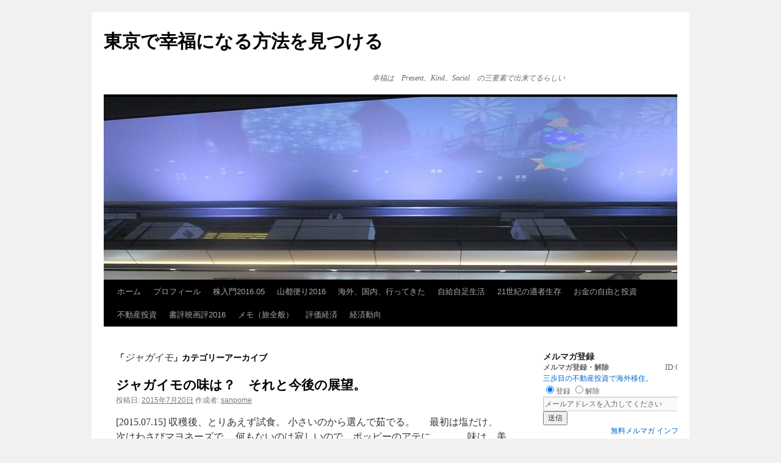

--- FILE ---
content_type: text/html; charset=UTF-8
request_url: http://sanpome.net/?cat=638
body_size: 13952
content:
<!DOCTYPE html>
<html lang="ja">
<head>
<meta charset="UTF-8" />
<title>ジャガイモ | 東京で幸福になる方法を見つける</title>
<link rel="profile" href="http://gmpg.org/xfn/11" />
<link rel="stylesheet" type="text/css" media="all" href="http://sanpome.net/wp-content/themes/twentyten/style.css" />
<link rel="pingback" href="http://sanpome.net/xmlrpc.php" />
<link rel="dns-prefetch" href="//connect.facebook.net" />
<link rel="alternate" type="application/rss+xml" title="東京で幸福になる方法を見つける &raquo; フィード" href="http://sanpome.net/?feed=rss2" />
<link rel="alternate" type="application/rss+xml" title="東京で幸福になる方法を見つける &raquo; コメントフィード" href="http://sanpome.net/?feed=comments-rss2" />
<link rel="alternate" type="application/rss+xml" title="東京で幸福になる方法を見つける &raquo; ジャガイモ カテゴリーのフィード" href="http://sanpome.net/?feed=rss2&#038;cat=638" />
		<script type="text/javascript">
			window._wpemojiSettings = {"baseUrl":"https:\/\/s.w.org\/images\/core\/emoji\/72x72\/","ext":".png","source":{"concatemoji":"http:\/\/sanpome.net\/wp-includes\/js\/wp-emoji-release.min.js?ver=4.5.32"}};
			!function(e,o,t){var a,n,r;function i(e){var t=o.createElement("script");t.src=e,t.type="text/javascript",o.getElementsByTagName("head")[0].appendChild(t)}for(r=Array("simple","flag","unicode8","diversity"),t.supports={everything:!0,everythingExceptFlag:!0},n=0;n<r.length;n++)t.supports[r[n]]=function(e){var t,a,n=o.createElement("canvas"),r=n.getContext&&n.getContext("2d"),i=String.fromCharCode;if(!r||!r.fillText)return!1;switch(r.textBaseline="top",r.font="600 32px Arial",e){case"flag":return r.fillText(i(55356,56806,55356,56826),0,0),3e3<n.toDataURL().length;case"diversity":return r.fillText(i(55356,57221),0,0),a=(t=r.getImageData(16,16,1,1).data)[0]+","+t[1]+","+t[2]+","+t[3],r.fillText(i(55356,57221,55356,57343),0,0),a!=(t=r.getImageData(16,16,1,1).data)[0]+","+t[1]+","+t[2]+","+t[3];case"simple":return r.fillText(i(55357,56835),0,0),0!==r.getImageData(16,16,1,1).data[0];case"unicode8":return r.fillText(i(55356,57135),0,0),0!==r.getImageData(16,16,1,1).data[0]}return!1}(r[n]),t.supports.everything=t.supports.everything&&t.supports[r[n]],"flag"!==r[n]&&(t.supports.everythingExceptFlag=t.supports.everythingExceptFlag&&t.supports[r[n]]);t.supports.everythingExceptFlag=t.supports.everythingExceptFlag&&!t.supports.flag,t.DOMReady=!1,t.readyCallback=function(){t.DOMReady=!0},t.supports.everything||(a=function(){t.readyCallback()},o.addEventListener?(o.addEventListener("DOMContentLoaded",a,!1),e.addEventListener("load",a,!1)):(e.attachEvent("onload",a),o.attachEvent("onreadystatechange",function(){"complete"===o.readyState&&t.readyCallback()})),(a=t.source||{}).concatemoji?i(a.concatemoji):a.wpemoji&&a.twemoji&&(i(a.twemoji),i(a.wpemoji)))}(window,document,window._wpemojiSettings);
		</script>
		<style type="text/css">
img.wp-smiley,
img.emoji {
	display: inline !important;
	border: none !important;
	box-shadow: none !important;
	height: 1em !important;
	width: 1em !important;
	margin: 0 .07em !important;
	vertical-align: -0.1em !important;
	background: none !important;
	padding: 0 !important;
}
</style>
<link rel='stylesheet' id='jetpack_css-css'  href='http://sanpome.net/wp-content/plugins/jetpack/css/jetpack.css?ver=4.0.7' type='text/css' media='all' />
<script type='text/javascript' src='http://sanpome.net/wp-includes/js/jquery/jquery.js?ver=1.12.4'></script>
<script type='text/javascript' src='http://sanpome.net/wp-includes/js/jquery/jquery-migrate.min.js?ver=1.4.1'></script>
<link rel='https://api.w.org/' href='http://sanpome.net/?rest_route=/' />
<link rel="EditURI" type="application/rsd+xml" title="RSD" href="http://sanpome.net/xmlrpc.php?rsd" />
<link rel="wlwmanifest" type="application/wlwmanifest+xml" href="http://sanpome.net/wp-includes/wlwmanifest.xml" /> 
<meta name="generator" content="WordPress 4.5.32" />
<script data-ad-client="ca-pub-5787009168286799" async src="https://pagead2.googlesyndication.com/pagead/js/adsbygoogle.js"></script>
<script async src="//pagead2.googlesyndication.com/pagead/js/adsbygoogle.js"></script>
<script>
(adsbygoogle = window.adsbygoogle || []).push({google_ad_client: "pub-5787009168286799",enable_page_level_ads: true});
</script>
<script async src="//pagead2.googlesyndication.com/pagead/js/adsbygoogle.js"></script>
<script>
(adsbygoogle = window.adsbygoogle || []).push({google_ad_client: "pub-5787009168286799",enable_page_level_ads: true});
</script>
<link rel='dns-prefetch' href='//v0.wordpress.com'>
<style type='text/css'>img#wpstats{display:none}</style><meta property="og:site_name" content="東京で幸福になる方法を見つける" />
<meta property="og:type" content="website" />
<meta property="og:locale" content="ja_JP" />
<meta property="fb:app_id" content="140945262750075" />
<style>.ios7.web-app-mode.has-fixed header{ background-color: rgba(3,122,221,.88);}</style></head>

<body class="archive category category-638">
<div id="wrapper" class="hfeed">
	<div id="header">
		<div id="masthead">
			<div id="branding" role="banner">
								<div id="site-title">
					<span>
						<a href="http://sanpome.net/" title="東京で幸福になる方法を見つける" rel="home">東京で幸福になる方法を見つける</a>
					</span>
				</div>
				<div id="site-description">幸福は　Present、Kind、Social　の三要素で出来てるらしい</div>

										<img src="http://sanpome.net/wp-content/uploads/2017/01/cropped-yamazaki940_300.jpg" width="940" height="300" alt="" />
								</div><!-- #branding -->

			<div id="access" role="navigation">
			  				<div class="skip-link screen-reader-text"><a href="#content" title="コンテンツへスキップ">コンテンツへスキップ</a></div>
								<div class="menu-header"><ul id="menu-2016" class="menu"><li id="menu-item-3018" class="menu-item menu-item-type-custom menu-item-object-custom menu-item-home menu-item-3018"><a href="http://sanpome.net/">ホーム</a></li>
<li id="menu-item-24" class="menu-item menu-item-type-post_type menu-item-object-page menu-item-24"><a href="http://sanpome.net/?page_id=6">プロフィール</a></li>
<li id="menu-item-3086" class="menu-item menu-item-type-post_type menu-item-object-page menu-item-3086"><a href="http://sanpome.net/?page_id=3080">株入門2016.05</a></li>
<li id="menu-item-3105" class="menu-item menu-item-type-post_type menu-item-object-page menu-item-3105"><a href="http://sanpome.net/?page_id=3091">山都便り2016</a></li>
<li id="menu-item-82" class="menu-item menu-item-type-post_type menu-item-object-page menu-item-has-children menu-item-82"><a href="http://sanpome.net/?page_id=80">海外、国内、行ってきた</a>
<ul class="sub-menu">
	<li id="menu-item-3125" class="menu-item menu-item-type-post_type menu-item-object-page menu-item-3125"><a href="http://sanpome.net/?page_id=2988">移住先を探して</a></li>
	<li id="menu-item-3032" class="menu-item menu-item-type-post_type menu-item-object-page menu-item-3032"><a href="http://sanpome.net/?page_id=3030">いわき駅から竜田駅まで2016.03</a></li>
	<li id="menu-item-3029" class="menu-item menu-item-type-post_type menu-item-object-page menu-item-3029"><a href="http://sanpome.net/?page_id=3025">ベンガルの旅2015初頭</a></li>
	<li id="menu-item-3038" class="menu-item menu-item-type-post_type menu-item-object-page menu-item-3038"><a href="http://sanpome.net/?page_id=3036">ラオスビエンチャン2014.12</a></li>
	<li id="menu-item-2234" class="menu-item menu-item-type-post_type menu-item-object-page menu-item-2234"><a href="http://sanpome.net/?page_id=2233">福島への旅2014.08</a></li>
	<li id="menu-item-3035" class="menu-item menu-item-type-post_type menu-item-object-page menu-item-3035"><a href="http://sanpome.net/?page_id=3033">ラオス南部行き2014.07</a></li>
	<li id="menu-item-1856" class="menu-item menu-item-type-post_type menu-item-object-page menu-item-1856"><a href="http://sanpome.net/?page_id=1854">パキスタン紀行2014春</a></li>
	<li id="menu-item-3046" class="menu-item menu-item-type-post_type menu-item-object-page menu-item-3046"><a href="http://sanpome.net/?page_id=3044">メモ（旅全般）</a></li>
</ul>
</li>
<li id="menu-item-3007" class="menu-item menu-item-type-post_type menu-item-object-page menu-item-has-children menu-item-3007"><a href="http://sanpome.net/?page_id=2992">自給自足生活</a>
<ul class="sub-menu">
	<li id="menu-item-3123" class="menu-item menu-item-type-post_type menu-item-object-page menu-item-3123"><a href="http://sanpome.net/?page_id=3091">山都便り2016</a></li>
	<li id="menu-item-3009" class="menu-item menu-item-type-post_type menu-item-object-page menu-item-3009"><a href="http://sanpome.net/?page_id=2988">移住先を探して</a></li>
	<li id="menu-item-3008" class="menu-item menu-item-type-post_type menu-item-object-page menu-item-3008"><a href="http://sanpome.net/?page_id=2990">秋田農業修行2015</a></li>
</ul>
</li>
<li id="menu-item-3006" class="menu-item menu-item-type-post_type menu-item-object-page menu-item-has-children menu-item-3006"><a href="http://sanpome.net/?page_id=2994">21世紀の適者生存</a>
<ul class="sub-menu">
	<li id="menu-item-87" class="menu-item menu-item-type-post_type menu-item-object-page menu-item-87"><a href="http://sanpome.net/?page_id=85">お金の効きが軽くなる</a></li>
</ul>
</li>
<li id="menu-item-3013" class="menu-item menu-item-type-post_type menu-item-object-page menu-item-has-children menu-item-3013"><a href="http://sanpome.net/?page_id=3011">お金の自由と投資</a>
<ul class="sub-menu">
	<li id="menu-item-77" class="menu-item menu-item-type-post_type menu-item-object-page menu-item-77"><a href="http://sanpome.net/?page_id=75">不動産投資</a></li>
	<li id="menu-item-3163" class="menu-item menu-item-type-post_type menu-item-object-page menu-item-3163"><a href="http://sanpome.net/?page_id=3080">株入門2016.05</a></li>
	<li id="menu-item-3235" class="menu-item menu-item-type-post_type menu-item-object-page menu-item-3235"><a href="http://sanpome.net/?page_id=3233">評価経済</a></li>
	<li id="menu-item-3236" class="menu-item menu-item-type-post_type menu-item-object-page menu-item-3236"><a href="http://sanpome.net/?page_id=3231">経済動向</a></li>
</ul>
</li>
<li id="menu-item-3014" class="menu-item menu-item-type-post_type menu-item-object-page menu-item-3014"><a href="http://sanpome.net/?page_id=75">不動産投資</a></li>
<li id="menu-item-3118" class="menu-item menu-item-type-post_type menu-item-object-page menu-item-3118"><a href="http://sanpome.net/?page_id=3116">書評映画評2016</a></li>
<li id="menu-item-3119" class="menu-item menu-item-type-post_type menu-item-object-page menu-item-3119"><a href="http://sanpome.net/?page_id=3044">メモ（旅全般）</a></li>
<li id="menu-item-3283" class="menu-item menu-item-type-post_type menu-item-object-page menu-item-3283"><a href="http://sanpome.net/?page_id=3233">評価経済</a></li>
<li id="menu-item-3284" class="menu-item menu-item-type-post_type menu-item-object-page menu-item-3284"><a href="http://sanpome.net/?page_id=3231">経済動向</a></li>
</ul></div>			</div><!-- #access -->
		</div><!-- #masthead -->
	</div><!-- #header -->

	<div id="main">

		<div id="container">
			<div id="content" role="main">

				<h1 class="page-title">「<span>ジャガイモ</span>」カテゴリーアーカイブ</h1>
				




			<div id="post-2669" class="post-2669 post type-post status-publish format-standard hentry category-638 category-616 tag-620">
			<h2 class="entry-title"><a href="http://sanpome.net/?p=2669" rel="bookmark">ジャガイモの味は？　それと今後の展望。</a></h2>

			<div class="entry-meta">
				<span class="meta-prep meta-prep-author">投稿日:</span> <a href="http://sanpome.net/?p=2669" title="6:31 PM" rel="bookmark"><span class="entry-date">2015年7月20日</span></a> <span class="meta-sep">作成者:</span> <span class="author vcard"><a class="url fn n" href="http://sanpome.net/?author=1" title="sanpome の投稿をすべて表示">sanpome</a></span>			</div><!-- .entry-meta -->

				<div class="entry-summary">
				<p>[2015.07.15] 収穫後、とりあえず試食。 小さいのから選んで茹でる。 　 最初は塩だけ、次はわさびマヨネーズで、 何もないのは寂しいので、ポッピーのアテに。 　 　 味は、美味いと思う。欲目なしに。 市販のより、ややうまし。 品種のおかげかもしれないが、クリーミーでより濃厚な味。 　 多分、肥料や水を（結果的に）制限してるから、その分濃縮されている。気がする。 　 その後、ポテトサラダ、（日本式）カレーと夕食にも使ってもらった &hellip; <a href="http://sanpome.net/?p=2669">続きを読む <span class="meta-nav">&rarr;</span></a></p>
			</div><!-- .entry-summary -->
	
			<div class="entry-utility">
									<span class="cat-links">
						<span class="entry-utility-prep entry-utility-prep-cat-links">カテゴリー:</span> <a href="http://sanpome.net/?cat=638" rel="category">ジャガイモ</a>, <a href="http://sanpome.net/?cat=616" rel="category">秋田農業修行2015</a>					</span>
					<span class="meta-sep">|</span>
													<span class="tag-links">
						<span class="entry-utility-prep entry-utility-prep-tag-links">タグ:</span> <a href="http://sanpome.net/?tag=%e8%87%aa%e7%84%b6%e8%be%b2%e6%b3%95" rel="tag">自然農法</a>					</span>
					<span class="meta-sep">|</span>
								<span class="comments-link"><a href="http://sanpome.net/?p=2669#respond">コメントする</a></span>
							</div><!-- .entry-utility -->
		</div><!-- #post-## -->

		
	


			<div id="post-2663" class="post-2663 post type-post status-publish format-standard hentry category-638 category-616">
			<h2 class="entry-title"><a href="http://sanpome.net/?p=2663" rel="bookmark">ジャガイモ収穫　予想外の結果と総括</a></h2>

			<div class="entry-meta">
				<span class="meta-prep meta-prep-author">投稿日:</span> <a href="http://sanpome.net/?p=2663" title="6:02 PM" rel="bookmark"><span class="entry-date">2015年7月18日</span></a> <span class="meta-sep">作成者:</span> <span class="author vcard"><a class="url fn n" href="http://sanpome.net/?author=1" title="sanpome の投稿をすべて表示">sanpome</a></span>			</div><!-- .entry-meta -->

				<div class="entry-summary">
				<p>梅雨入りしたというのに、ここ秋田では一向に降らない。 日照り続きの影響が農家の方々からも聞かれるようになった。 晴れた日の夕方に、そろそろ頃合いかと、収穫する。 　 [2015.07.13] 枯れたというより、ヒドイやられよう。 　 「植えただけ」は、実だけ残っている。 マルチ組も終了。 病気の可能性もあるのかな。 テントウムシやらカメムシやらに喰われた結果みたいではあるが、 テントウムシはそこら中に喰いついていた。 　 元気なときは大 &hellip; <a href="http://sanpome.net/?p=2663">続きを読む <span class="meta-nav">&rarr;</span></a></p>
			</div><!-- .entry-summary -->
	
			<div class="entry-utility">
									<span class="cat-links">
						<span class="entry-utility-prep entry-utility-prep-cat-links">カテゴリー:</span> <a href="http://sanpome.net/?cat=638" rel="category">ジャガイモ</a>, <a href="http://sanpome.net/?cat=616" rel="category">秋田農業修行2015</a>					</span>
					<span class="meta-sep">|</span>
												<span class="comments-link"><a href="http://sanpome.net/?p=2663#respond">コメントする</a></span>
							</div><!-- .entry-utility -->
		</div><!-- #post-## -->

		
	


			<div id="post-2661" class="post-2661 post type-post status-publish format-standard hentry category-638">
			<h2 class="entry-title"><a href="http://sanpome.net/?p=2661" rel="bookmark">何もしないジャガイモ育つ。</a></h2>

			<div class="entry-meta">
				<span class="meta-prep meta-prep-author">投稿日:</span> <a href="http://sanpome.net/?p=2661" title="2:04 PM" rel="bookmark"><span class="entry-date">2015年7月17日</span></a> <span class="meta-sep">作成者:</span> <span class="author vcard"><a class="url fn n" href="http://sanpome.net/?author=1" title="sanpome の投稿をすべて表示">sanpome</a></span>			</div><!-- .entry-meta -->

				<div class="entry-summary">
				<p>芽かき、くらいは最低限するものらしい。 本にもそう書いてあった。 あと、マルチなければ土寄せするのが普通らしい。 　 除草、追肥、潅水、防虫、害虫駆除、など。 やろうと思えば、やれることはあるのだろうけど、 今回は何もしないで、ただ見てるだけ。（病気だけは例外として、引き抜く場合あり） そのデータが取れてから、次のときに施策を検討すればいい。 方針はそう決めていた。 まあ、出来るだけ何もしないで、必要なだけの収量があれば、それに越したこ &hellip; <a href="http://sanpome.net/?p=2661">続きを読む <span class="meta-nav">&rarr;</span></a></p>
			</div><!-- .entry-summary -->
	
			<div class="entry-utility">
									<span class="cat-links">
						<span class="entry-utility-prep entry-utility-prep-cat-links">カテゴリー:</span> <a href="http://sanpome.net/?cat=638" rel="category">ジャガイモ</a>					</span>
					<span class="meta-sep">|</span>
												<span class="comments-link"><a href="http://sanpome.net/?p=2661#respond">コメントする</a></span>
							</div><!-- .entry-utility -->
		</div><!-- #post-## -->

		
	


			<div id="post-2658" class="post-2658 post type-post status-publish format-standard hentry category-638 category-616">
			<h2 class="entry-title"><a href="http://sanpome.net/?p=2658" rel="bookmark">ジャガイモを４通りに植える。</a></h2>

			<div class="entry-meta">
				<span class="meta-prep meta-prep-author">投稿日:</span> <a href="http://sanpome.net/?p=2658" title="1:05 PM" rel="bookmark"><span class="entry-date">2015年7月14日</span></a> <span class="meta-sep">作成者:</span> <span class="author vcard"><a class="url fn n" href="http://sanpome.net/?author=1" title="sanpome の投稿をすべて表示">sanpome</a></span>			</div><!-- .entry-meta -->

				<div class="entry-summary">
				<p>最初はジャガイモからと決めていた。 栽培が簡単で、荒れ地でもそれなりに育つこと。 主食となりうる作物では、ムギやコメに比べ格段にハードルが低い。 　 耕作放棄地を借りて自給自足を目指すなら、 まずはジャガイモの収穫からだ。　 　 　 お世話になってる家でご好意により、 今はあまり使われていない畑をお借りし、実験できることになった。 [05.04] 種イモを分けていただくことが出来た。黒マルチも。 堆肥も分けていただく。 　 さて、ジャガ &hellip; <a href="http://sanpome.net/?p=2658">続きを読む <span class="meta-nav">&rarr;</span></a></p>
			</div><!-- .entry-summary -->
	
			<div class="entry-utility">
									<span class="cat-links">
						<span class="entry-utility-prep entry-utility-prep-cat-links">カテゴリー:</span> <a href="http://sanpome.net/?cat=638" rel="category">ジャガイモ</a>, <a href="http://sanpome.net/?cat=616" rel="category">秋田農業修行2015</a>					</span>
					<span class="meta-sep">|</span>
												<span class="comments-link"><a href="http://sanpome.net/?p=2658#respond">コメントする</a></span>
							</div><!-- .entry-utility -->
		</div><!-- #post-## -->

		
	


			</div><!-- #content -->
		</div><!-- #container -->


		<div id="primary" class="widget-area" role="complementary">
			<ul class="xoxo">

<li id="text-2" class="widget-container widget_text"><h3 class="widget-title">メルマガ登録</h3>			<div class="textwidget"><form name="form" action="http://www.infomag.jp/index.php" method="post">
<input name="module" type="hidden" value="SiteInfo">
<input name="site_info_id" type="hidden" value="4141">

<table bgcolor="#666666" border="0" cellpadding="1" cellspacing="0">
<tbody><tr>
<td>
<table border="0" bgcolor="#ffffff" cellpadding="0" cellspacing="0">
<tbody><tr align="left" id="banner_title" bgcolor="#FFC875">
<td colspan="2">
<strong>メルマガ登録・解除</strong>
</td>
<td colspan="2" align="right">
<span style="font-size: small;">ID:04141&nbsp;&nbsp;</span>
</td>
</tr>
<tr align="left">
<td colspan="4" id="banner_site_name" bgcolor="#FFE9C8">
<a href="http://www.infomag.jp/Site_4141.html"
target="_blank">三歩目の不動産投資で海外移住。</a>
</td>
</tr>
<tr><td colspan="4">
	<input name="action" value="Subscribe" type="radio" id="qf_897744"
checked="checked"><label for="qf_897744">登録</label>
	<input name="action" value="UnSubscribe" type="radio"
id="qf_2fac52"><label for="qf_2fac52">解除</label>
<input size="35" name="mail" value="メールアドレスを入力してください"
onfocus="this.value=''" type="text">
<input name="submit" value="送信" type="submit">
</td>
</tr>
<tr align="left" bgcolor="#FAFAD2">
<td align="right" colspan="4">
<a href="http://www.infomag.jp">無料メルマガ&nbsp;インフォマグ</a>
</td>
</tr>
</tbody></table>
</td>
</tr>
</tbody></table>
</form>
</div>
		</li>		<li id="recent-posts-2" class="widget-container widget_recent_entries">		<h3 class="widget-title">最近の投稿</h3>		<ul>
					<li>
				<a href="http://sanpome.net/?p=8565">「小屋番　八ヶ岳に生きる　劇場版」透明で上質なドキュメンタリー映画。「旅と日々」とも比較</a>
						</li>
					<li>
				<a href="http://sanpome.net/?p=8555">「トリツカレ男」これだけの良作も。爆死アニメ映画は企画の段階で死んでいる!! バリュープロポジション「何を」「誰に」「どの様に」で読み解く</a>
						</li>
					<li>
				<a href="http://sanpome.net/?p=8549">「迷宮のしおり」さっさと歌わせろ、ロボ出せや！　観て良かったけど、作り手の煮えきらない態度に終始イライラ。</a>
						</li>
					<li>
				<a href="http://sanpome.net/?p=8533">「飢餓海峡」内田吐夢の狂気と怨念とヘンテコリン</a>
						</li>
					<li>
				<a href="http://sanpome.net/?p=8525">去年の総括(*˘ω˘*)と、年末年始の三球三振(´・∀・｀)「悪魔祓い株式会社」「翔んだタックル大旋風」「大命中！MEは何しにアマゾンへ？」折角の特徴を活かすアイデアが不足！</a>
						</li>
				</ul>
		</li>		<li id="views-2" class="widget-container widget_views"><h3 class="widget-title">人気エントリーTOP5</h3><ul>
<li><a href="http://sanpome.net/?p=2764"  title="コロナ終息まで日本に居ます。　2021.04.20">コロナ終息まで日本に居ます。　2021.04.20</a> - 173,714 views</li><li><a href="http://sanpome.net/?p=3042"  title="WWOOFジャパンのリスクとその回避メモ">WWOOFジャパンのリスクとその回避メモ</a> - 88,977 views</li><li><a href="http://sanpome.net/?p=233"  title="意図を汲み取ることと、表現の作法">意図を汲み取ることと、表現の作法</a> - 43,398 views</li><li><a href="http://sanpome.net/?p=143"  title="know Who の時代">know Who の時代</a> - 29,059 views</li><li><a href="http://sanpome.net/?p=235"  title="丸福という日本人店主がダメな店　ジャカルタはブロックMにて、">丸福という日本人店主がダメな店　ジャカルタはブロックMにて、</a> - 23,476 views</li></ul>
</li><li id="calendar-2" class="widget-container widget_calendar"><div id="calendar_wrap" class="calendar_wrap"><table id="wp-calendar">
	<caption>2026年1月</caption>
	<thead>
	<tr>
		<th scope="col" title="月曜日">月</th>
		<th scope="col" title="火曜日">火</th>
		<th scope="col" title="水曜日">水</th>
		<th scope="col" title="木曜日">木</th>
		<th scope="col" title="金曜日">金</th>
		<th scope="col" title="土曜日">土</th>
		<th scope="col" title="日曜日">日</th>
	</tr>
	</thead>

	<tfoot>
	<tr>
		<td colspan="3" id="prev"><a href="http://sanpome.net/?m=202512">&laquo; 12月</a></td>
		<td class="pad">&nbsp;</td>
		<td colspan="3" id="next" class="pad">&nbsp;</td>
	</tr>
	</tfoot>

	<tbody>
	<tr>
		<td colspan="3" class="pad">&nbsp;</td><td>1</td><td>2</td><td><a href="http://sanpome.net/?m=20260103" aria-label="2026年1月3日 に投稿を公開">3</a></td><td>4</td>
	</tr>
	<tr>
		<td><a href="http://sanpome.net/?m=20260105" aria-label="2026年1月5日 に投稿を公開">5</a></td><td>6</td><td>7</td><td>8</td><td>9</td><td><a href="http://sanpome.net/?m=20260110" aria-label="2026年1月10日 に投稿を公開">10</a></td><td>11</td>
	</tr>
	<tr>
		<td>12</td><td>13</td><td><a href="http://sanpome.net/?m=20260114" aria-label="2026年1月14日 に投稿を公開">14</a></td><td>15</td><td>16</td><td>17</td><td><a href="http://sanpome.net/?m=20260118" aria-label="2026年1月18日 に投稿を公開">18</a></td>
	</tr>
	<tr>
		<td>19</td><td id="today">20</td><td>21</td><td>22</td><td>23</td><td>24</td><td>25</td>
	</tr>
	<tr>
		<td>26</td><td>27</td><td>28</td><td>29</td><td>30</td><td>31</td>
		<td class="pad" colspan="1">&nbsp;</td>
	</tr>
	</tbody>
	</table></div></li><li id="text-3" class="widget-container widget_text">			<div class="textwidget"><a href="http://hb.afl.rakuten.co.jp/hgc/086326fa.fd1edfd9.086326fb.c0f6dac6/?pc=http%3a%2f%2fitem.rakuten.co.jp%2fbook%2f11871303%2f%3fscid%3daf_link_img&amp;m=http%3a%2f%2fm.rakuten.co.jp%2fbook%2fi%2f15997420%2f"
target="_blank"><img src
="http://hbb.afl.rakuten.co.jp/hgb/?pc=http%3a%2f%2fthumbnail.image.rakuten.co.jp%2f%400_mall%2fbook%2fcabinet%2f2740%2f9784478022740.jpg%3f_ex%3d128x128&amp;m=http%3a%2f%2fthumbnail.image.rakuten.co.jp%2f%400_mall%2fbook%2fcabinet%2f2740%2f9784478022740.jpg%3f_ex%3d80x80"
border="0"></a>
</div>
		</li><li id="categories-2" class="widget-container widget_categories"><h3 class="widget-title">カテゴリー</h3>		<ul>
	<li class="cat-item cat-item-995"><a href="http://sanpome.net/?cat=995" >ITの仕事</a> (33)
<ul class='children'>
	<li class="cat-item cat-item-996"><a href="http://sanpome.net/?cat=996" >2018</a> (10)
</li>
</ul>
</li>
	<li class="cat-item cat-item-723"><a href="http://sanpome.net/?cat=723" >いわき駅から竜田駅まで2016.03</a> (10)
</li>
	<li class="cat-item cat-item-426"><a href="http://sanpome.net/?cat=426" >いわき駅から竜田駅（福島第一原発電最短）まで　2014.08</a> (26)
</li>
	<li class="cat-item cat-item-27"><a href="http://sanpome.net/?cat=27" >お知らせ</a> (4)
</li>
	<li class="cat-item cat-item-792"><a href="http://sanpome.net/?cat=792" >ダンボールコンポスト</a> (1)
</li>
	<li class="cat-item cat-item-376"><a href="http://sanpome.net/?cat=376" >バンコク滞在2014.06</a> (12)
</li>
	<li class="cat-item cat-item-330"><a href="http://sanpome.net/?cat=330" >パキスタン紀行2014春</a> (44)
</li>
	<li class="cat-item cat-item-913"><a href="http://sanpome.net/?cat=913" >プログラミング</a> (56)
<ul class='children'>
	<li class="cat-item cat-item-914"><a href="http://sanpome.net/?cat=914" >2017</a> (56)
</li>
</ul>
</li>
	<li class="cat-item cat-item-519"><a href="http://sanpome.net/?cat=519" >ベンガルの旅2015初頭</a> (47)
</li>
	<li class="cat-item cat-item-231"><a href="http://sanpome.net/?cat=231" >メモ</a> (36)
</li>
	<li class="cat-item cat-item-301"><a href="http://sanpome.net/?cat=301" >メルマガ</a> (76)
</li>
	<li class="cat-item cat-item-478"><a href="http://sanpome.net/?cat=478" >ラオスビエンチャン2014.12</a> (5)
</li>
	<li class="cat-item cat-item-404"><a href="http://sanpome.net/?cat=404" >ラオス南部行き2014.07</a> (24)
</li>
	<li class="cat-item cat-item-2"><a href="http://sanpome.net/?cat=2" title="不動産投資関係">不動産投資</a> (156)
<ul class='children'>
	<li class="cat-item cat-item-33"><a href="http://sanpome.net/?cat=33" >セミナー、勉強</a> (47)
</li>
	<li class="cat-item cat-item-14"><a href="http://sanpome.net/?cat=14" title="保険">保険</a> (3)
</li>
	<li class="cat-item cat-item-16"><a href="http://sanpome.net/?cat=16" title="募集">募集</a> (13)
</li>
	<li class="cat-item cat-item-12"><a href="http://sanpome.net/?cat=12" title="売買契約">売買契約</a> (6)
</li>
	<li class="cat-item cat-item-318"><a href="http://sanpome.net/?cat=318" >心得</a> (15)
</li>
	<li class="cat-item cat-item-9"><a href="http://sanpome.net/?cat=9" title="情報収集">情報収集</a> (15)
</li>
	<li class="cat-item cat-item-11"><a href="http://sanpome.net/?cat=11" title="業者さんとの関係">業者さんとの関係</a> (23)
</li>
	<li class="cat-item cat-item-10"><a href="http://sanpome.net/?cat=10" title="物件調査">物件調査</a> (12)
</li>
	<li class="cat-item cat-item-8"><a href="http://sanpome.net/?cat=8" title="目的、投資スタンス">目的、投資スタンス</a> (31)
</li>
	<li class="cat-item cat-item-15"><a href="http://sanpome.net/?cat=15" title="管理業務">管理業務</a> (24)
</li>
	<li class="cat-item cat-item-13"><a href="http://sanpome.net/?cat=13" title="融資">融資</a> (7)
</li>
</ul>
</li>
	<li class="cat-item cat-item-777"><a href="http://sanpome.net/?cat=777" >会津山都だより2016</a> (35)
</li>
	<li class="cat-item cat-item-76"><a href="http://sanpome.net/?cat=76" >働くこと</a> (65)
</li>
	<li class="cat-item cat-item-1065"><a href="http://sanpome.net/?cat=1065" >勉強法</a> (5)
</li>
	<li class="cat-item cat-item-763"><a href="http://sanpome.net/?cat=763" >家族</a> (33)
</li>
	<li class="cat-item cat-item-997"><a href="http://sanpome.net/?cat=997" >幸福</a> (30)
</li>
	<li class="cat-item cat-item-801"><a href="http://sanpome.net/?cat=801" >書評、映画評など</a> (468)
<ul class='children'>
	<li class="cat-item cat-item-902"><a href="http://sanpome.net/?cat=902" >2017</a> (36)
</li>
	<li class="cat-item cat-item-991"><a href="http://sanpome.net/?cat=991" >2018</a> (42)
</li>
	<li class="cat-item cat-item-1000"><a href="http://sanpome.net/?cat=1000" >2019</a> (14)
</li>
	<li class="cat-item cat-item-802"><a href="http://sanpome.net/?cat=802" >書評映画評2016</a> (50)
</li>
</ul>
</li>
	<li class="cat-item cat-item-1"><a href="http://sanpome.net/?cat=1" >未分類</a> (206)
</li>
	<li class="cat-item cat-item-4"><a href="http://sanpome.net/?cat=4" title="未来・天国編に関して">未来・天国編</a> (301)
<ul class='children'>
	<li class="cat-item cat-item-22"><a href="http://sanpome.net/?cat=22" title="コミュニティ">コミュニティ</a> (31)
</li>
	<li class="cat-item cat-item-21"><a href="http://sanpome.net/?cat=21" title="マネー、経済">マネー、経済</a> (62)
</li>
	<li class="cat-item cat-item-23"><a href="http://sanpome.net/?cat=23" title="ライフスタイル">ライフスタイル</a> (112)
</li>
	<li class="cat-item cat-item-20"><a href="http://sanpome.net/?cat=20" title="社会変化">社会変化</a> (163)
</li>
</ul>
</li>
	<li class="cat-item cat-item-779"><a href="http://sanpome.net/?cat=779" >株式投資</a> (377)
<ul class='children'>
	<li class="cat-item cat-item-993"><a href="http://sanpome.net/?cat=993" >2018株入門</a> (67)
</li>
	<li class="cat-item cat-item-984"><a href="http://sanpome.net/?cat=984" >システムトレード開発</a> (2)
</li>
	<li class="cat-item cat-item-1001"><a href="http://sanpome.net/?cat=1001" >テクニカル</a> (59)
</li>
	<li class="cat-item cat-item-1003"><a href="http://sanpome.net/?cat=1003" >ファンダメンタルズ</a> (74)
</li>
	<li class="cat-item cat-item-780"><a href="http://sanpome.net/?cat=780" >株式投資入門はじめました2016.05</a> (183)
</li>
</ul>
</li>
	<li class="cat-item cat-item-3"><a href="http://sanpome.net/?cat=3" title="海外事情">海外事情</a> (125)
<ul class='children'>
	<li class="cat-item cat-item-18"><a href="http://sanpome.net/?cat=18" title="ビジネス、投資">ビジネス、投資</a> (56)
</li>
	<li class="cat-item cat-item-19"><a href="http://sanpome.net/?cat=19" title="ロングステイ">ロングステイ</a> (20)
</li>
	<li class="cat-item cat-item-17"><a href="http://sanpome.net/?cat=17" title="旅、生活一般">旅、生活一般</a> (62)
</li>
</ul>
</li>
	<li class="cat-item cat-item-616 current-cat-parent current-cat-ancestor"><a href="http://sanpome.net/?cat=616" >秋田農業修行2015</a> (14)
<ul class='children'>
	<li class="cat-item cat-item-638 current-cat"><a href="http://sanpome.net/?cat=638" >ジャガイモ</a> (4)
</li>
	<li class="cat-item cat-item-673"><a href="http://sanpome.net/?cat=673" >ダイコン</a> (1)
</li>
	<li class="cat-item cat-item-795"><a href="http://sanpome.net/?cat=795" >ダンボールコンポスト</a> (1)
</li>
	<li class="cat-item cat-item-679"><a href="http://sanpome.net/?cat=679" >トウモロコシ</a> (3)
</li>
	<li class="cat-item cat-item-644"><a href="http://sanpome.net/?cat=644" >トマト</a> (3)
</li>
</ul>
</li>
	<li class="cat-item cat-item-653"><a href="http://sanpome.net/?cat=653" >移住先を探して</a> (30)
<ul class='children'>
	<li class="cat-item cat-item-722"><a href="http://sanpome.net/?cat=722" >やんばる</a> (1)
</li>
	<li class="cat-item cat-item-668"><a href="http://sanpome.net/?cat=668" >与論島</a> (3)
</li>
	<li class="cat-item cat-item-715"><a href="http://sanpome.net/?cat=715" >与那国島</a> (1)
</li>
	<li class="cat-item cat-item-747"><a href="http://sanpome.net/?cat=747" >喜多方市山都</a> (2)
</li>
	<li class="cat-item cat-item-661"><a href="http://sanpome.net/?cat=661" >奄美大島</a> (1)
</li>
	<li class="cat-item cat-item-769"><a href="http://sanpome.net/?cat=769" >宮崎</a> (1)
</li>
	<li class="cat-item cat-item-658"><a href="http://sanpome.net/?cat=658" >徳之島</a> (1)
</li>
	<li class="cat-item cat-item-738"><a href="http://sanpome.net/?cat=738" >武雄市</a> (1)
</li>
	<li class="cat-item cat-item-674"><a href="http://sanpome.net/?cat=674" >沖永良部島</a> (1)
</li>
	<li class="cat-item cat-item-718"><a href="http://sanpome.net/?cat=718" >波照間島</a> (1)
</li>
	<li class="cat-item cat-item-753"><a href="http://sanpome.net/?cat=753" >珠洲</a> (1)
</li>
	<li class="cat-item cat-item-770"><a href="http://sanpome.net/?cat=770" >石垣島</a> (1)
</li>
	<li class="cat-item cat-item-716"><a href="http://sanpome.net/?cat=716" >西表島</a> (1)
</li>
</ul>
</li>
	<li class="cat-item cat-item-821"><a href="http://sanpome.net/?cat=821" >経済動向</a> (23)
<ul class='children'>
	<li class="cat-item cat-item-900"><a href="http://sanpome.net/?cat=900" >2017</a> (3)
</li>
</ul>
</li>
	<li class="cat-item cat-item-60"><a href="http://sanpome.net/?cat=60" >言論、メディア</a> (101)
</li>
	<li class="cat-item cat-item-812"><a href="http://sanpome.net/?cat=812" >評価経済</a> (28)
</li>
	<li class="cat-item cat-item-204"><a href="http://sanpome.net/?cat=204" >質問コーナー</a> (8)
</li>
	<li class="cat-item cat-item-283"><a href="http://sanpome.net/?cat=283" >農業</a> (6)
</li>
		</ul>
</li><li id="search-2" class="widget-container widget_search"><form role="search" method="get" id="searchform" class="searchform" action="http://sanpome.net/">
				<div>
					<label class="screen-reader-text" for="s">検索:</label>
					<input type="text" value="" name="s" id="s" />
					<input type="submit" id="searchsubmit" value="検索" />
				</div>
			</form></li><li id="archives-2" class="widget-container widget_archive"><h3 class="widget-title">アーカイブ</h3>		<ul>
			<li><a href='http://sanpome.net/?m=202601'>2026年1月</a></li>
	<li><a href='http://sanpome.net/?m=202512'>2025年12月</a></li>
	<li><a href='http://sanpome.net/?m=202511'>2025年11月</a></li>
	<li><a href='http://sanpome.net/?m=202510'>2025年10月</a></li>
	<li><a href='http://sanpome.net/?m=202509'>2025年9月</a></li>
	<li><a href='http://sanpome.net/?m=202508'>2025年8月</a></li>
	<li><a href='http://sanpome.net/?m=202507'>2025年7月</a></li>
	<li><a href='http://sanpome.net/?m=202506'>2025年6月</a></li>
	<li><a href='http://sanpome.net/?m=202505'>2025年5月</a></li>
	<li><a href='http://sanpome.net/?m=202504'>2025年4月</a></li>
	<li><a href='http://sanpome.net/?m=202503'>2025年3月</a></li>
	<li><a href='http://sanpome.net/?m=202502'>2025年2月</a></li>
	<li><a href='http://sanpome.net/?m=202501'>2025年1月</a></li>
	<li><a href='http://sanpome.net/?m=202412'>2024年12月</a></li>
	<li><a href='http://sanpome.net/?m=202411'>2024年11月</a></li>
	<li><a href='http://sanpome.net/?m=202410'>2024年10月</a></li>
	<li><a href='http://sanpome.net/?m=202409'>2024年9月</a></li>
	<li><a href='http://sanpome.net/?m=202408'>2024年8月</a></li>
	<li><a href='http://sanpome.net/?m=202407'>2024年7月</a></li>
	<li><a href='http://sanpome.net/?m=202406'>2024年6月</a></li>
	<li><a href='http://sanpome.net/?m=202405'>2024年5月</a></li>
	<li><a href='http://sanpome.net/?m=202404'>2024年4月</a></li>
	<li><a href='http://sanpome.net/?m=202402'>2024年2月</a></li>
	<li><a href='http://sanpome.net/?m=202401'>2024年1月</a></li>
	<li><a href='http://sanpome.net/?m=202312'>2023年12月</a></li>
	<li><a href='http://sanpome.net/?m=202310'>2023年10月</a></li>
	<li><a href='http://sanpome.net/?m=202309'>2023年9月</a></li>
	<li><a href='http://sanpome.net/?m=202308'>2023年8月</a></li>
	<li><a href='http://sanpome.net/?m=202307'>2023年7月</a></li>
	<li><a href='http://sanpome.net/?m=202306'>2023年6月</a></li>
	<li><a href='http://sanpome.net/?m=202305'>2023年5月</a></li>
	<li><a href='http://sanpome.net/?m=202304'>2023年4月</a></li>
	<li><a href='http://sanpome.net/?m=202301'>2023年1月</a></li>
	<li><a href='http://sanpome.net/?m=202212'>2022年12月</a></li>
	<li><a href='http://sanpome.net/?m=202211'>2022年11月</a></li>
	<li><a href='http://sanpome.net/?m=202210'>2022年10月</a></li>
	<li><a href='http://sanpome.net/?m=202209'>2022年9月</a></li>
	<li><a href='http://sanpome.net/?m=202208'>2022年8月</a></li>
	<li><a href='http://sanpome.net/?m=202207'>2022年7月</a></li>
	<li><a href='http://sanpome.net/?m=202206'>2022年6月</a></li>
	<li><a href='http://sanpome.net/?m=202205'>2022年5月</a></li>
	<li><a href='http://sanpome.net/?m=202204'>2022年4月</a></li>
	<li><a href='http://sanpome.net/?m=202203'>2022年3月</a></li>
	<li><a href='http://sanpome.net/?m=202202'>2022年2月</a></li>
	<li><a href='http://sanpome.net/?m=202201'>2022年1月</a></li>
	<li><a href='http://sanpome.net/?m=202112'>2021年12月</a></li>
	<li><a href='http://sanpome.net/?m=202111'>2021年11月</a></li>
	<li><a href='http://sanpome.net/?m=202110'>2021年10月</a></li>
	<li><a href='http://sanpome.net/?m=202109'>2021年9月</a></li>
	<li><a href='http://sanpome.net/?m=202108'>2021年8月</a></li>
	<li><a href='http://sanpome.net/?m=202107'>2021年7月</a></li>
	<li><a href='http://sanpome.net/?m=202106'>2021年6月</a></li>
	<li><a href='http://sanpome.net/?m=202105'>2021年5月</a></li>
	<li><a href='http://sanpome.net/?m=202104'>2021年4月</a></li>
	<li><a href='http://sanpome.net/?m=202103'>2021年3月</a></li>
	<li><a href='http://sanpome.net/?m=202102'>2021年2月</a></li>
	<li><a href='http://sanpome.net/?m=202012'>2020年12月</a></li>
	<li><a href='http://sanpome.net/?m=202011'>2020年11月</a></li>
	<li><a href='http://sanpome.net/?m=202010'>2020年10月</a></li>
	<li><a href='http://sanpome.net/?m=202009'>2020年9月</a></li>
	<li><a href='http://sanpome.net/?m=202008'>2020年8月</a></li>
	<li><a href='http://sanpome.net/?m=202007'>2020年7月</a></li>
	<li><a href='http://sanpome.net/?m=202006'>2020年6月</a></li>
	<li><a href='http://sanpome.net/?m=202005'>2020年5月</a></li>
	<li><a href='http://sanpome.net/?m=202004'>2020年4月</a></li>
	<li><a href='http://sanpome.net/?m=202003'>2020年3月</a></li>
	<li><a href='http://sanpome.net/?m=202002'>2020年2月</a></li>
	<li><a href='http://sanpome.net/?m=202001'>2020年1月</a></li>
	<li><a href='http://sanpome.net/?m=201912'>2019年12月</a></li>
	<li><a href='http://sanpome.net/?m=201911'>2019年11月</a></li>
	<li><a href='http://sanpome.net/?m=201910'>2019年10月</a></li>
	<li><a href='http://sanpome.net/?m=201909'>2019年9月</a></li>
	<li><a href='http://sanpome.net/?m=201809'>2018年9月</a></li>
	<li><a href='http://sanpome.net/?m=201808'>2018年8月</a></li>
	<li><a href='http://sanpome.net/?m=201807'>2018年7月</a></li>
	<li><a href='http://sanpome.net/?m=201806'>2018年6月</a></li>
	<li><a href='http://sanpome.net/?m=201805'>2018年5月</a></li>
	<li><a href='http://sanpome.net/?m=201804'>2018年4月</a></li>
	<li><a href='http://sanpome.net/?m=201803'>2018年3月</a></li>
	<li><a href='http://sanpome.net/?m=201802'>2018年2月</a></li>
	<li><a href='http://sanpome.net/?m=201801'>2018年1月</a></li>
	<li><a href='http://sanpome.net/?m=201712'>2017年12月</a></li>
	<li><a href='http://sanpome.net/?m=201711'>2017年11月</a></li>
	<li><a href='http://sanpome.net/?m=201710'>2017年10月</a></li>
	<li><a href='http://sanpome.net/?m=201709'>2017年9月</a></li>
	<li><a href='http://sanpome.net/?m=201706'>2017年6月</a></li>
	<li><a href='http://sanpome.net/?m=201705'>2017年5月</a></li>
	<li><a href='http://sanpome.net/?m=201704'>2017年4月</a></li>
	<li><a href='http://sanpome.net/?m=201703'>2017年3月</a></li>
	<li><a href='http://sanpome.net/?m=201702'>2017年2月</a></li>
	<li><a href='http://sanpome.net/?m=201701'>2017年1月</a></li>
	<li><a href='http://sanpome.net/?m=201612'>2016年12月</a></li>
	<li><a href='http://sanpome.net/?m=201611'>2016年11月</a></li>
	<li><a href='http://sanpome.net/?m=201610'>2016年10月</a></li>
	<li><a href='http://sanpome.net/?m=201609'>2016年9月</a></li>
	<li><a href='http://sanpome.net/?m=201608'>2016年8月</a></li>
	<li><a href='http://sanpome.net/?m=201607'>2016年7月</a></li>
	<li><a href='http://sanpome.net/?m=201606'>2016年6月</a></li>
	<li><a href='http://sanpome.net/?m=201605'>2016年5月</a></li>
	<li><a href='http://sanpome.net/?m=201604'>2016年4月</a></li>
	<li><a href='http://sanpome.net/?m=201603'>2016年3月</a></li>
	<li><a href='http://sanpome.net/?m=201602'>2016年2月</a></li>
	<li><a href='http://sanpome.net/?m=201601'>2016年1月</a></li>
	<li><a href='http://sanpome.net/?m=201512'>2015年12月</a></li>
	<li><a href='http://sanpome.net/?m=201511'>2015年11月</a></li>
	<li><a href='http://sanpome.net/?m=201510'>2015年10月</a></li>
	<li><a href='http://sanpome.net/?m=201509'>2015年9月</a></li>
	<li><a href='http://sanpome.net/?m=201508'>2015年8月</a></li>
	<li><a href='http://sanpome.net/?m=201507'>2015年7月</a></li>
	<li><a href='http://sanpome.net/?m=201506'>2015年6月</a></li>
	<li><a href='http://sanpome.net/?m=201505'>2015年5月</a></li>
	<li><a href='http://sanpome.net/?m=201504'>2015年4月</a></li>
	<li><a href='http://sanpome.net/?m=201503'>2015年3月</a></li>
	<li><a href='http://sanpome.net/?m=201502'>2015年2月</a></li>
	<li><a href='http://sanpome.net/?m=201501'>2015年1月</a></li>
	<li><a href='http://sanpome.net/?m=201412'>2014年12月</a></li>
	<li><a href='http://sanpome.net/?m=201411'>2014年11月</a></li>
	<li><a href='http://sanpome.net/?m=201410'>2014年10月</a></li>
	<li><a href='http://sanpome.net/?m=201409'>2014年9月</a></li>
	<li><a href='http://sanpome.net/?m=201408'>2014年8月</a></li>
	<li><a href='http://sanpome.net/?m=201407'>2014年7月</a></li>
	<li><a href='http://sanpome.net/?m=201406'>2014年6月</a></li>
	<li><a href='http://sanpome.net/?m=201405'>2014年5月</a></li>
	<li><a href='http://sanpome.net/?m=201404'>2014年4月</a></li>
	<li><a href='http://sanpome.net/?m=201403'>2014年3月</a></li>
	<li><a href='http://sanpome.net/?m=201402'>2014年2月</a></li>
	<li><a href='http://sanpome.net/?m=201401'>2014年1月</a></li>
	<li><a href='http://sanpome.net/?m=201312'>2013年12月</a></li>
	<li><a href='http://sanpome.net/?m=201311'>2013年11月</a></li>
	<li><a href='http://sanpome.net/?m=201310'>2013年10月</a></li>
	<li><a href='http://sanpome.net/?m=201309'>2013年9月</a></li>
	<li><a href='http://sanpome.net/?m=201308'>2013年8月</a></li>
	<li><a href='http://sanpome.net/?m=201307'>2013年7月</a></li>
	<li><a href='http://sanpome.net/?m=201306'>2013年6月</a></li>
	<li><a href='http://sanpome.net/?m=201305'>2013年5月</a></li>
	<li><a href='http://sanpome.net/?m=201304'>2013年4月</a></li>
	<li><a href='http://sanpome.net/?m=201303'>2013年3月</a></li>
		</ul>
		</li><li id="recent-comments-2" class="widget-container widget_recent_comments"><h3 class="widget-title">最近のコメント</h3><ul id="recentcomments"><li class="recentcomments"><a href="http://sanpome.net/?p=5114#comment-90682">抗わない。「努力」「行動」に囚われない。</a> に <span class="comment-author-link">sanpome</span> より</li><li class="recentcomments"><a href="http://sanpome.net/?p=5114#comment-90678">抗わない。「努力」「行動」に囚われない。</a> に <span class="comment-author-link">アベコウヘイ</span> より</li><li class="recentcomments"><a href="http://sanpome.net/?p=5114#comment-90576">抗わない。「努力」「行動」に囚われない。</a> に <span class="comment-author-link">sanpome</span> より</li><li class="recentcomments"><a href="http://sanpome.net/?p=5114#comment-90297">抗わない。「努力」「行動」に囚われない。</a> に <span class="comment-author-link">阿部宏平</span> より</li><li class="recentcomments"><a href="http://sanpome.net/?p=4804#comment-81589">日足でトレードする人は寄りと引け、どちらで入るべきか？</a> に <span class="comment-author-link">sanpome</span> より</li></ul></li><li id="text-4" class="widget-container widget_text">			<div class="textwidget"><!-- Facebook Badge START --><a href="https://www.facebook.com/hatsuichi.yamazaki" target="_TOP" style="font-family: &quot;lucida grande&quot;,tahoma,verdana,arial,sans-serif; font-size: 11px; font-variant: normal; font-style: normal; font-weight: normal; color: #3B5998; text-decoration: none;" title="Hatsuichi Yamazaki">Hatsuichi Yamazaki</a><br/><a href="https://www.facebook.com/hatsuichi.yamazaki" target="_TOP" title="Hatsuichi Yamazaki"><img src="https://badge.facebook.com/badge/100000749163966.3057.930666745.png" style="border: 0px;" /></a><br/><!-- Facebook Badge END -->
<br>

<iframe src="//www.facebook.com/plugins/likebox.php?href=https%3A%2F%2Fwww.facebook.com%2Fpages%2F%25E4%25B8%2589%25E6%25AD%25A9%25E7%259B%25AE%25E3%2581%25AE%25E4%25B8%258D%25E5%258B%2595%25E7%2594%25A3%25E6%258A%2595%25E8%25B3%2587%25E3%2581%25A7%25E8%2587%25AA%25E7%2594%25B1%25E3%2581%25AA%25E7%2594%259F%25E6%25B4%25BB%2F211643368845912&amp;width=200&amp;height=290&amp;colorscheme=light&amp;show_faces=true&amp;header=true&amp;stream=false&amp;show_border=true&amp;appId=140945262750075" scrolling="no" frameborder="0" style="border:none; overflow:hidden; width:200px; height:290px;" allowTransparency="true"></iframe></div>
		</li>			</ul>
		</div><!-- #primary .widget-area -->

	</div><!-- #main -->

	<div id="footer" role="contentinfo">
		<div id="colophon">



			<div id="site-info">
				<a href="http://sanpome.net/" title="東京で幸福になる方法を見つける" rel="home">
					東京で幸福になる方法を見つける				</a>
			</div><!-- #site-info -->

			<div id="site-generator">
								<a href="https://wordpress.org/" title="セマンティックなパブリッシングツール">Proudly powered by WordPress.</a>
			</div><!-- #site-generator -->

		</div><!-- #colophon -->
	</div><!-- #footer -->

</div><!-- #wrapper -->

<!-- Powered by WPtouch: 4.3.10 -->	<div style="display:none">
	</div>
<script type='text/javascript' src='http://s0.wp.com/wp-content/js/devicepx-jetpack.js?ver=202604'></script>
<script type='text/javascript' src='http://s.gravatar.com/js/gprofiles.js?ver=2026Janaa'></script>
<script type='text/javascript'>
/* <![CDATA[ */
var WPGroHo = {"my_hash":""};
/* ]]> */
</script>
<script type='text/javascript' src='http://sanpome.net/wp-content/plugins/jetpack/modules/wpgroho.js?ver=4.5.32'></script>
<script type='text/javascript'>
/* <![CDATA[ */
var FB_WP=FB_WP||{};FB_WP.queue={_methods:[],flushed:false,add:function(fn){FB_WP.queue.flushed?fn():FB_WP.queue._methods.push(fn)},flush:function(){for(var fn;fn=FB_WP.queue._methods.shift();){fn()}FB_WP.queue.flushed=true}};window.fbAsyncInit=function(){FB.init({"xfbml":true,"appId":"140945262750075"});if(FB_WP && FB_WP.queue && FB_WP.queue.flush){FB_WP.queue.flush()}}
/* ]]> */
</script>
<script type="text/javascript">(function(d,s,id){var js,fjs=d.getElementsByTagName(s)[0];if(d.getElementById(id)){return}js=d.createElement(s);js.id=id;js.src="http:\/\/connect.facebook.net\/ja_JP\/all.js";fjs.parentNode.insertBefore(js,fjs)}(document,"script","facebook-jssdk"));</script>
<script type='text/javascript'>
/* <![CDATA[ */
var SlimStatParams = {"ajaxurl":"http:\/\/sanpome.net\/wp-admin\/admin-ajax.php","extensions_to_track":"pdf,doc,xls,zip","outbound_classes_rel_href_to_not_track":"noslimstat,ab-item","ci":"YToyOntzOjEyOiJjb250ZW50X3R5cGUiO3M6ODoiY2F0ZWdvcnkiO3M6ODoiY2F0ZWdvcnkiO3M6MzoiNjE2Ijt9.85d87dc2cb6c0197663b829e3453e3fd"};
/* ]]> */
</script>
<script type='text/javascript' src='http://cdn.jsdelivr.net/wp/wp-slimstat/trunk/wp-slimstat.min.js'></script>
<script type='text/javascript' src='http://sanpome.net/wp-includes/js/wp-embed.min.js?ver=4.5.32'></script>
<script type='text/javascript' src='http://stats.wp.com/e-202604.js' async defer></script>
<script type='text/javascript'>
	_stq = window._stq || [];
	_stq.push([ 'view', {v:'ext',j:'1:4.0.7',blog:'113054107',post:'0',tz:'9',srv:'sanpome.net'} ]);
	_stq.push([ 'clickTrackerInit', '113054107', '0' ]);
</script>
<div id="fb-root"></div></body>
</html>


--- FILE ---
content_type: text/html; charset=utf-8
request_url: https://www.google.com/recaptcha/api2/aframe
body_size: 267
content:
<!DOCTYPE HTML><html><head><meta http-equiv="content-type" content="text/html; charset=UTF-8"></head><body><script nonce="s4n2aBhW7qgQIyZN6lA-SA">/** Anti-fraud and anti-abuse applications only. See google.com/recaptcha */ try{var clients={'sodar':'https://pagead2.googlesyndication.com/pagead/sodar?'};window.addEventListener("message",function(a){try{if(a.source===window.parent){var b=JSON.parse(a.data);var c=clients[b['id']];if(c){var d=document.createElement('img');d.src=c+b['params']+'&rc='+(localStorage.getItem("rc::a")?sessionStorage.getItem("rc::b"):"");window.document.body.appendChild(d);sessionStorage.setItem("rc::e",parseInt(sessionStorage.getItem("rc::e")||0)+1);localStorage.setItem("rc::h",'1768887550032');}}}catch(b){}});window.parent.postMessage("_grecaptcha_ready", "*");}catch(b){}</script></body></html>